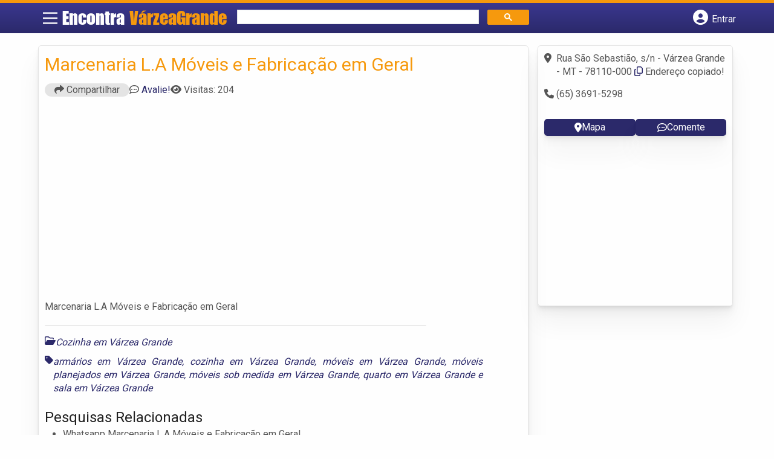

--- FILE ---
content_type: text/html; charset=UTF-8
request_url: https://syndicatedsearch.goog/afs/ads?sjk=9o%2BNfbRoSiuKBoMm96J6Wg%3D%3D&adsafe=high&psid=6797195449&channel=8273908565&client=pub-5823210502176162&q=Cozinha%20em%20V%C3%A1rzea%20Grande&r=m&type=0&oe=UTF-8&ie=UTF-8&fexp=21404%2C17300003%2C17301437%2C17301438%2C17301442%2C17301266%2C72717108&format=n2&ad=n2&nocache=671769170569410&num=0&output=uds_ads_only&v=3&bsl=8&pac=0&u_his=2&u_tz=0&dt=1769170569433&u_w=1280&u_h=720&biw=1280&bih=720&psw=1280&psh=1505&frm=0&uio=-&cont=banner-busca&drt=0&jsid=csa&jsv=858536381&rurl=https%3A%2F%2Fwww.encontravarzeagrande.com.br%2Fempresas%2Fmarcenaria-la-moveis-e-fabricacao-em-geral%2F
body_size: 8379
content:
<!doctype html><html lang="en"> <head>    <meta content="NOINDEX, NOFOLLOW" name="ROBOTS"> <meta content="telephone=no" name="format-detection"> <meta content="origin" name="referrer"> <title>Ads by Google</title>   </head> <body>  <div id="adBlock">    </div>  <script nonce="AMVXC3XUJ8eC5BoXxP9ttg">window.AFS_AD_REQUEST_RETURN_TIME_ = Date.now();window.IS_GOOGLE_AFS_IFRAME_ = true;(function(){window.ad_json={"caps":[{"n":"queryId","v":"imZzaeW-E7_l_bMPlPKq0AQ"}],"bg":{"i":"https://www.google.com/js/bg/T94taNKSSsssP7x0w8bsq1bZfcqIXzBqd7gdxTpBf-w.js","p":"FcnGlxqoHm0eVGwjDKxnG+Oa6LLzvatD2OcR/0u84xTOu0vwwERR7KzwHfCPvWOYgV8AfZEv4gV/6QXO6XVr1yf9jpHJUNsZ4bv9AZ0C+JUpK1dKBT9qoZndJTcMkIQe/axhr5zpbLI3ycwmcqS/bf9XWlWtN5wNAtZpqL2RwRkntJ0LuTwscuFesDV6E8hxast4JXAu46gEG5XaGvJVupJ51z8SypbgMszqdvvXfdJR8oYygp3WMzIMgnuEfGD5yDTfZ41jmyVk6joA/jsfT954QtwY9Jwq97yoTOpkH9wotkhsQ3v15RZbSD+RCCQodV5MsbnIWxgGi4DYOTNCQx2dTP+aQ6jrQxP1jrN7lhbma6KlCE18rfRpy8BWCnOkvGHcPIQBf6ZfJl/V5PsnQtvG6lRAwujnokB6fT3nmhDw5+G/P59QBYcMjbEof+e/64FUNcxtlgrkuPdBX8kV4FAsRdQKPK99qDmlW3XRvZWcWCZVeMmOaoscUvj/VULE40MQIzQMF7aC6xTPoenZz+XFLEZQpeL8pa0bzEfw28R/odXrNTLGlBqnB2mX55iOM4cnvo/3/YGufZiiGdPXbHJn28XUovzQjNCB2q296Mc29YbkVE+B2wmdUIzeRl7LW11CPZzPUoV7SgUr86W5Ito6T4nXQCbQKnngVvaEDkDsxzM/UaVjh5RNuawcXTtUvjAM8jFR9oAlmMnFhHbdwcNtKR7QtXUN+Kjxf7EnWs6PfNaoTY43Ga3u5zPSsmvgUXrHDSZzSl5cEshJi683xWD8Lxf1IIJqaSLa21oNpdjV390uHtJVzI6cEJa8oBCN1qbE+3Gp37ktZF4Nfxn/RJir8L8d27Ce2uFeA/[base64]/kBqnvLcHtO93SPxf8tK15cERJhKtBWA86BBiVTg5WcwQkNRoRuLcOKaAJZjIumJvqqFJaCzUN3HyCgscnw6pfaKg20ILAwodsw1W7MCHiUZWa78mFWah7jd7n3PL/v1QpFPLFiqjQI3eyspB2gyblnPnk3cWi7F0JQjyEj3YxoN9LBAIDymMLeEiVaFgH0cCDcOXkntUZHgd22XLGthNg1jXAhLLjAWO1/QW5aPVFigWNLtytWxy3XIeq8ueGLJh9CtbDriroI4vn3hPwbPrjuOsfgp/ECGERCt6TQaYYlNxoNN9PQtAorfViAx62aYbmxHd/Z0IHxuSHursBDLvopD75WEcYoBOGNZgIfyUtp5XWY/fG0w5vFYSLXj6VwkkhxJsA9dRma7iXALo4o7Oa35L9hEivafepE4WqyvDuX8dYAh3/muroB5SbE0Mp2bjXYdQjd0bndq09g/YzKcSWSwUgIyH+qUQvGwaNLOQvxWvMPP8VzfCRwwkO55SQhzZ+ySJbrURciIo8Y+vpmperRhIMeyMU2IqigszmJE/[base64]/svig5UByXM0bolH99AhxNn/hWgG0+5alvheTCUgAHnhUictP0ynAqqteVLlqMSsO8UFuxZzE/Nmm6Km9LcwOkc1NOMARyK4jI3JNTCUEGCz44iT05Yq6Naw7CoC5iJ+03/m7iuBRymZuhwFVGr5d1c7ZqcaHwt+HbzWvDyi9N/[base64]/YJgiUoYIeTTJGrxy/cn2k3Lrn0VI7gAPhVJfoPsLvxAwjW5mI1307V6WjVMPNBd4SapY88YzpMvsG+/ktv2KKAkzET110stLNlxzJxqYvs2OyziKwtBGm3TfRjs/yR2/[base64]/9UrctA8rYn3ylCoaPOqMjhtLWNyhpkQc0kCfAJKKpssELBOhTFW2acFthC1S48T5uUHtI/au+yD4GDUkcTjelQSIL0DV6NAhyLm2t+4GiqkLTpJOh3fviT4VaItXbYFtlWdtNjwyh5A95ons3RQwJrCBacOcYKvGkjQBubYG5jin2V3mE+Qg6tyQODfyTqUUz/MRyHNqBv7N01F8o5oHrsCoMB7udTVXQmbANZFGvVIak/ChTvnC0E9SH2tlV0YJGpzwN3NjgumsOQj29Vh23EKIQlONiX3vJ/+f99WA+vh5HpMXHqC5BJQVwrdRM9lbU12Jr3ZI5cJP+TS3avDuo8ac7bw8kAix/jU/GVRmr8RzcHFTYyz8bxg8xK68FEbf/aKWTFXcd/rSyoKJcf6Xhw9uMEz+/ZtBpqlb3gdhs1E56ycD8X9M6OcS56+w6mneQ3KL49VPYVfswfp7hogMUsJmxV41DwdruHKFz34I9vlJUnO+o0dNkxA1/848p/8bzG1vk9OZ8P+v3BzWU2lPhvanI1tHc5z6WHf1OJVHE7AGtNTEcFKydXJKpTZ7s1/dNl4PA7/tluU9jy4NSrvshu8WjiDQlAhSJb0TJj6k5hVcbL1jRFV6EM05eJ4HnaukcTelPx0p3o6YeIL32jbn/7MIhBDWBIrY0qx69h3QrlJ4GolNeVMcnpeEbuh1UNLrKguINU2dMDTlbjCKs3En76I0wOfuFb3nJynBMdArvupieUs1qbqjVJKESMxJhh5eXA+P+B8ClJvHJxy5YPalO6yUypGt7J/fgFLixHvcGm9iZ+JQpNETPtJ2bg7QoxZPJMrpA4jyRUn62PzMYXGLXtW6aReIC8UbmvKUm4UUWq7Qc/2xORg32B/Y/25LW3ThpM8YNU8IAe7A21TOuwPMOyA4PFfpsUSsczCaztJPKrxxsDoYeAb9WMTTq1A0IPReaL9/8PKKDZxBthdVB13cPVyGE/LH2KLuYd+daBIBFMhcWa94inHAPmdR5LCNPP/+Xe+EGZuul0GsHNTeUAPI1YkhUh2h5wjYt21sp/19BBbj+yeEf8kNZs6rdGDd3C3musxiFpZFYw8v2/E2wRj5QUp5P2hMqhhH6b7BzfLB7qzyIqHwDATVSAiWviWzdTjAWM8TfqAIk5bl+M2wzCA60OsXpgb56S+BZRH2RDrhTIWcgEZ+jUtpY8A+9Yd2jMTK54DDwv35YgPzq2puYQX/69lv3je0hRnKCVkpEviu6P+ECVn1mrHo5t0oH0jtji2l4A46oPO8neQxQ/CXZGIXKGwXXdy8/[base64]/axgIsrcbEn8JJoGkIGHNIc+i9c6IP5GgSKHXWjf7K+4vN7hnHE87jUdFnnLXZTJN4cutZvbS4bErVQLEgvEwzFyT00SNpwR71Yg4kTIYD9p+6OL6qAWWpMBC9eo/QU7psRgssGuUgt/ZR1zVfHijKnBa/22Ub0IHHYIq/K4Mp8Hftz67OJ8LWtPPmSCtLslDYN3QSTa8K4Cn1CRpnQ11fkfeay+Q5AAxRfUyUeIq1cGjV8LYHxFVyk34WeVF31vpg9eT4eCl/ZpGC0KpxEHVwgRBHnDl+Gst9kOObBhnnp34miHnKh3VXbUtZfVo5ZUvbzvOWuWngJaA58HQq/OpiZ1WM6WbwYCYb51Z0lH0DSrsAx1b2COOOTg3ky/P/xpliMBucB2a6q3BM4SWRbAPqUGvUXQ6NIX5uGZoDHVgCCEToUcfLCZqx1OV7oz6CP98JRUqIVaZMqKHd7Kf1Yukb7Z4gOEmVUA6C+jZLrh79ZnXpOCMt6l2MRvZCegW4+P3gycD7y+5hI+zVdnS5eBt2tEfEjx5tywLsb4AvtYMrlPG9Z9/[base64]/BiWb63n+vYyM3aCUBC2zhAQUGLJsTx0x4RE7E5anb1MWOMAGN6Pezszui2EAxrr8KMJMhca46zxKirOA8ujBJG4AJEC8ZHuelrH8Mka+RoAH5Cy91ZQ2awgwvSLPcg/K/Ch2uV47u6C5DH9XryT+4sVNzNYVH2Tx+WwfXuSo/YEyc0Sh6gFC8Kbw8VfZYXDZ9+jO0zEyB48vhci/LqmvitjMpV5xekg4WR+Pl1yPJw5HnJkxK9wviJ3cDyOYkWLsiV3Q0kdPYvzNbBV7prqRBu621iFTHtgSJuB9husfZ55pNU6ayubCTP3Le+KE/avRqpHQRP+2JfoO4zOPiustKbjDk5tyWwiwtWRwDVSBjUNHS7FBtKXSdcvYyZDa/2LGLKZGBiVC9ALnwjhmPB/6bfnFudRyiNOJosGH1rQL/uPK8We1DeXzMUASh5HznVn65yUVW22LJBSkf3qcG4b4X0z45tALzTZhLsZQdUNeXS9p4ke/RcaP5mD0z5Go9K13/ytS7zsQajKeqyUuqiMH3ADRVgoCENBPjwaf1ZOqdaTBrVvvOypdsGiGRzf3kW5YvUf0eCV9C4eRKGKcJw1jiRdjeriY1GXSZnWFOH/8SU1WPXmBLz3DD7lv6lxQDd4/HZwQycL0x+aG4exy+zQbjgnOe1RseGxfWGTsy50Jkx0UwasZrXwpr2Smwg2A/ooiOPn+4ktEkjY8kOOvObfI1yf8tFnfK6S5NFkTMh1E1yrW28ea/0TK2RoWw6LNB3If8Y/+nG7GAYJkpDZIFtLTvJZfop9g1/dZmad4t50nl1wRm+4sJ5bH+ak0efgUwwdZQHYgJOqI8h2uddCvkxe9CcYCKH5I9C2VY7Bffw6el4g80NTcsGJHrJz4tTU1+N0NyRelpf+gLcUMuJn+/HK4O3Nj2L9o1ZZBhhRKPhiDMP4AjxJm6aZZq/[base64]/kILychpg2ruR5onOLt0WeO6E0oJF97LSsvg7uNsdgTK6E7rwWrejQEdbKmhuARwthZuZ/KyCiahJ/OwQbHPurz6BRHFEH1SkSvNrPTQKMx2KcNfe7bsgP9Qq+pZ9NtPOjmlXIYKUu93svZeQK/pNDRhfwWNaAoH7hTm+43/vfBusqEQagGRwhIvrWq0PRoRocxJ0KSPbshlGuhEZkBTJ2fONDWNXJ8TzgkIiXjyNdTHSC/umxKCte62Et2mYayRLvwvzdkKk0lGj/QsfyfOiCC9PuspssAacMbdukgphrcx/LecjDOKz8CoDgGi9UwNyVSJoQ9hXLsTWX+Ayo03CAZaZn8az5znbm59Pifmi715BDu5idvX5LCAEHH79x2sTzz6os6xPp1eqnXjpWbdPgzSpR8IL7n4ZSampyf6D70kjIdAkg3o2XOPT9zExkSXUr9yjbnEibGodKqjHHstxq4CCvUIdwweIKYq7D/9/KCijUT2nzjjirBnFsFJgzS4lh22Xs3eGkqYoE61UgR64LdpKF22Y/[base64]/M4YC0DElW1OaDo/lXQq0rqD+19yhirJD1chy0X2c+t3ohwqlClErsODX0U75FxG4H77+RzfHv/Us6mfUcdPeyUnsWVMdWsY3McY5Wupm0uKCoOaDY3MKWAKypWjWauiMiUM06AKb0GfZMPs8CPiWaFI2bIKBvUDJ1olrOmnSsoz8+2rhSjdQofJJz2R5e/FOQPtOtdgswsGWPtBpNxSgpOhmVhMV2HYlJ3c6voCLn1s1otr7LTSJGa2iFc1F8xwyM04ZEZhpEGUL5k61AioBqVPASsj5fE2dxWBAIEBxWcUKJGTxOpacPy+YDuIOs1HHW/2m0aLjOtNIN2gD/OULJ96d5zkWWamtCHVLhvH5pWiDNV1rj0Ul3HKBu5zT9VN2QkmhFz/oXcetI8eauGdsTsjnkHpEhiMGXF8mduhes1Cg0xS6cIWaB5ZouF1h0MBATvHHIfA/EmOwhch+3XfdjF9POaI5VZ9qcQc+0feyq23wnL6r6qYujtKkzfPfaSW7Q/9I5F1HO5TQFv9x/pvX5aRvLSlShezE/FPb83dE3yqUTo2NYlr6MJn+lUnIzPjbgQQ3kxWqLB6/IoDmjkw84XffJSdD4B4IgMgXF5f9He2M3Dz+MP9apsUMt9/FNisdyV3IIiNrp8WorS8tZZkCTDwelfSKdjK9g5/X87FkG177+AdRLPHTqpgjpVtZH5/lJAm20s79ZKhjpFzBE4UzxjJhLDI/aOjkxEQUfEc54jePIhsTqdAI49LLU5kFeEjrgODa0GQWeyapn0jo78wA8YHmh9rWfYi09wGGqAlJ0EWH871TaBTSFkVIQzbLG9IAgS7jpCfFjf4wJvsJlSbHEAvhHmn6mX/vS2c9unbkH13KvYVXeu/OlXSQOUHdHrWk4+hL+GO7UXU1yfIZkwkZ+rgi30USMkV3ohwlPoouOr5FseGrvcskmPuX2qTDxaFSUUKO8cqym9mm27Oq3M6VCrd9tCo/YcSsH2A+lSFGp4r2JtT7dAXEG5jIjsONFJZM657J5sfItK2ZnsMIrW6gy9iOwcVFL5kDpB6uKfDy6sKTwgTIXvxvMhTnF9n1hiEvwW5iFCP2QjfVYKdtTedOvbpfiKy9mv/Tv1GGZIjP681jS7iv9SXQFCPYysG9HVNBUECbtcTy7C04FVT7BHoCm36O0/jUHp8T5jug9NqfCQV3IjxQ2LWrFU0yNH2B7SuWUaT2PmDDK6k6d87gtu7oCd5S1fiAB16L3NoFp7DloCyPjqbM98z9daEOeS7HQTgxr0nlMNJujlsuo+QKmq1Dnnl6IEQ4m/6SsM9B/KionvU1c5vSYrwexcT2eNVsMRskMU0nnZwO/dcPHWmOR0GhyqdiA7zxYLPUD3YuKIoVYDAIEFlQQDMhwurD8HAqTo4W8rfOTmiyFLn56xOPsstlzCMl5qqlQGz/[base64]/0KqVBgzT2vXmX2Ns0cGBUZioB/yc8c/IlNRRzryiAis1FDfR0JpUjxc9EJAbLhhs4U21DIgmBQIBEDLMZkbpTfmm551ReN38sVM7FvvzXyDKr05eW7yN54yN9MprRPIaaG5bN9hJtrN+d1k5brKgztAqh13z4L/xhp3MfCz2kpN4KrIWWY5ZrYK7j1sJHAUW2RRw067fDh5jm+KrKrvUfOROQDLYjw4onqofN3gQRLCwvQVqmVey/fHY5XT9FBB+C6qi6gd6Cjnl9wjXhvGSA3YfT4dbqIMl1L4Xg8oVlVZsx+7YolnaBdniNYqHiucW+TVN2Vup73UVeF6Ljyv1b1b9c3uOGo2RrtkMJmfqJuY8OUpg34gTcKsaLO8TPVHl8jts+d4mQ7P8aB3LhUGpUM2HTZVsIAfCbX1TvEqjF3FfLkc2wd2/G4Dh14mO6vgBtReR22zoaVzKBxZmKwOQ7wG/xWrH5PavX6zillHQv902xdjFQV4wjdrZ3+L7nLxf1dnwvxyn2N317MDqQYF4K7jZVQhZ7K8a82pElnqph9EmjPZm5CtAtmrIGL+P3Nu5qmg4aAf2HbhSozXP2iV5li/fwQlcvFl4R84zHWL2BMh/nYP8IdDJ0DRvJOzdJhR68AUSZeIC4fOFyzC+DYTwUHeBfmv1KZfld8K+ctoF190KGzr3fNYlERE5yPHXpYFkj4OQh5URWaHd19/5ywNCiCU4JFW0HG3buxF6mUNV3xD0lIKhNmj0FFQhLv2SRgcqiRpXOgxUrtJ7QYaeqCZ8ONEPFS7xTSIiJS9rZvOTOdW8m7vQBcw1hPIB8Eo1JFADGR7Y+LSaIc9whXFOTOb4lb0nhZr+7HK8/OSEcQgltug51KgOiAPRCeRmtKiglNTAilHk25vfO+gKhPjgEfz3+SSWv8vzlaSCvt/Ll8wHKecdidg08JEfW4504CYjZPIn/yXDf1D//VdLtieXNsMuO3F9EaVfHxTwVB31yGK3tub/rCqPo6Yv0dxZOGElGz91yYxS5v9QYbRC1T0JLLL65rdq0y6jD+yj+BHXThpi8ujHwDmHePRCG2qQViCj/[base64]/49iYmVLs1nX6EnJw784q9RMEYYiOrjTaYh+jPz/lfMld9589QARljptWvAT9d95YG7DxuqDjBWvWt2T1Q2HnbjD64VITEaetdEEhPKY/qO4uJ4hprjUnX/YeINjW9xCeRev8R5vT332SJ7VFRQZyodjQO59s5SlXCy47fleQpvjOv6B9ZJB75YKPucaRBdqfGkh8lI7Y7MwBwIpNi03hYmdCtaQ2z6L/6bXzHx/TDl43i40oWJ/ZyUrIqd636Li1bamvvn82NnCes328M4w2j0/5sbKTaUArB1y0rV9dhm4ZGZORefo8jbAQDCOBIxu8spM79f9bhwdPlmMb2fmRXCPNXc7labJujU+KtjgEpy8NuIRyUSSqJXqMZulSAF51CYTPlnxeFBPO2XcSqY4e2xXl/eBtJUNVkrhcrW9xB5lW8VegOvxI3Af8ltI2cOXvyNIuT5nlDDjX9VcBwC2GZ0Pgx+g88XZcimytZQfx8BR56PmmglXxHvYKOvVaDRDG4a/6mcbgLcwj0RfMN"},"gd":{"ff":{"fd":"swap","eiell":true,"pcsbs":"44","pcsbp":"8","esb":true},"cd":{"pid":"pub-5823210502176162","eawp":"partner-pub-5823210502176162","qi":"imZzaeW-E7_l_bMPlPKq0AQ"},"pc":{},"dc":{"d":true}}};})();</script> <script src="/adsense/search/ads.js?pac=0" type="text/javascript" nonce="AMVXC3XUJ8eC5BoXxP9ttg"></script>  </body> </html>